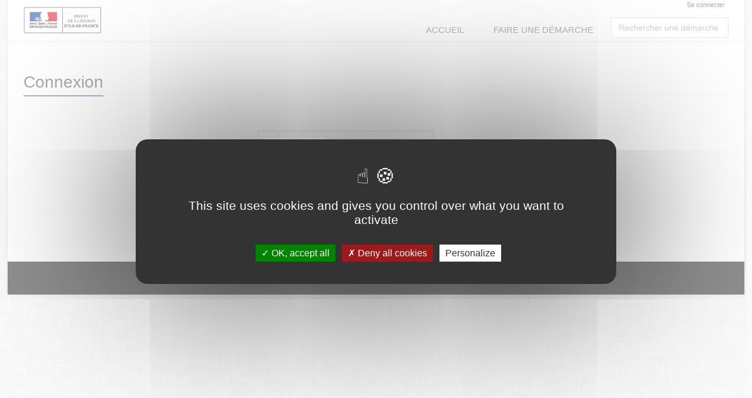

--- FILE ---
content_type: text/html;charset=UTF-8
request_url: https://ceres-portail.6tzen.fr/loc_fr/default/account/authentification/?__CSRFTOKEN__=7da2d43a-697e-4993-b213-5eb1290f223e
body_size: 3533
content:


































































































































<!DOCTYPE html>
<!--[if IE 8]> <html lang="fr" class="ie8"> <![endif]-->
<!--[if IE 9]> <html lang="fr" class="ie9"> <![endif]-->
<!--[if !IE]><!--> <html lang="fr"> <!--<![endif]-->
	<head>
		<title>
																		Authentification - Pr&#233;fecture d...
		</title>

		<meta http-equiv="Content-Type" content="text/html; charset=UTF-8" />
		<meta content="width=device-width, initial-scale=1.0" name="viewport" />
		
				<link rel="icon" type="image/png" href="https://ceres-portail.6tzen.fr/loc_fr/default/cacheable/favicon.data?v=4" />
		
		<!-- CSS Global Compulsory -->
				<link rel="stylesheet" href="https://ceres-portail.6tzen.fr/static_v4.04.13.FINAL/unify/assets/plugins/bootstrap/css/bootstrap.min.css" />
		<link rel="stylesheet" href="https://ceres-portail.6tzen.fr/static_v4.04.13.FINAL/unify/assets/css/style.css" />
		
		<!-- CSS Header and Footer -->
				
				<link rel="stylesheet" href="https://ceres-portail.6tzen.fr/static_v4.04.13.FINAL/unify/assets/css/headers/header-default.css" />
		<link rel="stylesheet" href="https://ceres-portail.6tzen.fr/static_v4.04.13.FINAL/unify/assets/css/footers/footer-v5.css" />
		


		<!-- CSS Implementing Plugins -->
		<link rel="stylesheet" href="https://ceres-portail.6tzen.fr/static_v4.04.13.FINAL/unify/assets/plugins/animate.css" />
				<link rel="stylesheet" href="https://ceres-portail.6tzen.fr/static_v4.04.13.FINAL/unify/assets/plugins/font-awesome/css/font-awesome.min.css" />
						<link rel="stylesheet" href="https://ceres-portail.6tzen.fr/static_v4.04.13.FINAL/unify/assets/plugins/owl-carousel2/assets/owl.carousel.css" />

		<!-- CSS Theme -->
		<link rel="stylesheet" href="https://ceres-portail.6tzen.fr/static_v4.04.13.FINAL/unify/assets/css/theme-colors/dark-blue.css" id="style_color" />
		
		<!-- CSS Customization -->
				<link rel="stylesheet" href="https://ceres-portail.6tzen.fr/static_v4.04.13.FINAL/unify/assets/css/custom.css" />
				<link type="text/css" href="https://ceres-portail.6tzen.fr/static_v4.04.13.FINAL/bootstrap/plugins/datepicker/1.5.0/css/bootstrap-datepicker.min.css" rel="stylesheet" media="screen" />
		<link type="text/css" href="https://ceres-portail.6tzen.fr/static_v4.04.13.FINAL/bootstrap/plugins/select2/4.0.13/css/select2.min.css" rel="stylesheet" media="screen" />
		<link type="text/css" href="https://ceres-portail.6tzen.fr/static_v4.04.13.FINAL/adminext/address/postalAddress/css.css" rel="stylesheet" media="screen" />
		<link type="text/css" href="https://ceres-portail.6tzen.fr/static_v4.04.13.FINAL/adminext/address/postalAddressFromRef/css.css" rel="stylesheet" media="screen" />
									
					<script type="text/javascript" src="https://ceres-portail.6tzen.fr/static_v4.04.13.FINAL/tarteaucitron/tarteaucitron.js"></script>
				
								
		
			</head>
	<body class="boxed-layout container">
		<script type="text/javascript">
			var Portal = {
				vars : {
															"googleMapZoomLevel" : "14",
																				"baseURL" : "https://ceres-portail.6tzen.fr/loc_fr/default/",
																				"sessionTokenValue" : "b0a6b874-140e-43ac-bf91-75575e216ade",
																				"baseStatic" : "https://ceres-portail.6tzen.fr/static_v4.04.13.FINAL/",
																				"sessionTokenName" : "__CSRFTOKEN__",
																				"waitingUpload" : "Envoi des données en cours",
																				"DLNUFCallbackUpdate" : false,
																				"contextShortname" : "default",
																				"baseURLWhithOutContext" : "https://ceres-portail.6tzen.fr/loc_fr/",
													},
				values : {},
				setValue : function(key, value) {
					this.values[key] = value;
				},
				getValue : function(key) {
					return this.values[key];
				},
				exists : function(key) {
					var temp = Portal.getValue(key);
					if (null == temp || temp == "" || temp == "undefined") {
						return false;
					} else {
						return true;
					}
				}
			};
		</script>

		<div class="wrapper">
			<div id="top" tabindex="-1"></div>
<!--=== SKIP LINKS ===-->
<!--=== End SKIP LINKS ===-->

<!--=== SKIP LINKS ===-->
<nav id="skipLinks" class="alignCenter" role="navigation" aria-label="Liens rapides">
	<ul class="nav">
		<li><a class="skipLink" title="Aller au contenu principal" href="#main_content">Aller au contenu principal</a></li>
		<li><a class="skipLink" title="Aller au menu principal" href="#main_navbar">Aller au menu principal</a></li>
			<li><a class="skipLink" title="Afficher le pied de page" href="#footer">Afficher le pied de page</a></li>
	</ul>
</nav>
<!--=== End SKIP LINKS ===-->

<!--=== Header ===-->


<header class="header header_simple" id="header_menu" role="banner">
		
	<div class="container" style="height:70px;">
									<a class="logo" href="https://ceres-portail.6tzen.fr/loc_fr/default/?__CSRFTOKEN__=b0a6b874-140e-43ac-bf91-75575e216ade">
			<img src="https://ceres-portail.6tzen.fr/loc_fr/default/cacheable/logo.data?v=3" alt="Retour à l'accueil"/>
		</a>
	
				<div class="visible-md visible-lg">
				<div class="topbar">
		<ul role="list" class="pull-right list-inline">
						
																									<li role="listitem">
						<a name="header_link_login" href="https://ceres-portail.6tzen.fr/loc_fr/default/account/authentification/?__CSRFTOKEN__=b0a6b874-140e-43ac-bf91-75575e216ade">Se connecter</a>
					</li>
							
		</ul>
	</div>
		</div>

						<button type="button" class="navbar-toggle" data-toggle="collapse" data-target=".navbar-responsive-collapse">
			<span class="sr-only"></span>
			<span class="fa fa-bars"></span>
	</button>

	</div>

		<nav class="collapse navbar-collapse mega-menu navbar-responsive-collapse" id="main_navbar" role="navigation">
		<div class="container">
			
<ul class="nav navbar-nav" role="list">
							<li  role="listitem">
				<a name="header_link_home"
													href="https://ceres-portail.6tzen.fr/loc_fr/default/?__CSRFTOKEN__=b0a6b874-140e-43ac-bf91-75575e216ade"
																			title="Accueil">Accueil
									</a>
			</li>
								<li  role="listitem">
				<a name="header_link_category_yyh"
													href="https://ceres-portail.6tzen.fr/loc_fr/default/requestcategory/yyh?__CSRFTOKEN__=b0a6b874-140e-43ac-bf91-75575e216ade"
																			title="Faire une démarche">Faire une démarche
									</a>
			</li>
			
					<li class="visible-md visible-lg axp-header-searchbox header_search_notes" role="listitem">
								<div name="requestSearchDiv" class="hide">
					<div class="search-open visible-md visible-lg" style="display:block; position:static; padding:0px; width:200px;">
						<div class="requestsSearch " role="combobox" aria-expanded="false" aria-owns="queryResult" aria-haspopup="listbox">
			<input type="text" aria-autocomplete="list" aria-controls="queryResult" name="query" class="form-control" title="Rechercher une démarche" placeholder="Rechercher une démarche" />
		</div>
			</div>
			</div>
					</li>
	
</ul>		</div>
	</nav>
</header>

<div class="container axp-header-under visible-xs visible-sm">

												<a name="header_link_login" href="https://ceres-portail.6tzen.fr/loc_fr/default/account/authentification/?__CSRFTOKEN__=b0a6b874-140e-43ac-bf91-75575e216ade">Se connecter</a>
			
	</div><!--=== End Header ===-->

<!--=== Page content ===-->
<div class="container content">
			<main id="main_content" role="main">
			<!-- Begin common Messages -->
<!-- End common Messages -->
										<div class="headline">
		<h1 role="heading" aria-level="1" name="pageTitle_authentification.title" tabindex="0">
			Connexion
		</h1>
	</div>

<div class="row">
	<div class="col-md-5 col-md-offset-3">
				<div id="auth">
		<div class="row">
			<div class="col-md-12">
																																		<form class="axp-home-widget form-signin" method="post" action="https://ceres-portail.6tzen.fr/loc_fr/default/account/authentification/?__CSRFTOKEN__=b0a6b874-140e-43ac-bf91-75575e216ade">
		<span></span><br/>
		<div class="input-group margin-bottom-10">
						<span class="input-group-addon" aria-hidden="true"><i style="width:9px;" class="fa fa-user"></i></span>
			<input type="text" class="form-control" name="login" value="" title="Identifiant" placeholder="Identifiant" />
		</div>

				<div class="input-group margin-bottom-10">
			<span class="input-group-addon" aria-hidden="true"><i class="fa fa-lock"></i></span>
			<input type="password" id="password-field" class="form-control" name="password" title="Mot de passe" placeholder="Mot de passe" />
			<span toggle="#password-field" class="fa fa-fw fa-eye field-icon2 toggle-password"></span>
		</div>

		
		<input type="hidden" name="connectionType" value="INTERNAL"/>

				<div class="row" role="list">
									<div class="col-xs-6 " role="listitem">
				<a href="https://ceres-portail.6tzen.fr/loc_fr/default/account/forgotpassword/?__CSRFTOKEN__=b0a6b874-140e-43ac-bf91-75575e216ade">Mot de passe oublié ?</a>
			</div>
							<div class="col-xs-6" role="listitem">
															<a href="https://ceres-portail.6tzen.fr/loc_fr/default/account/newaccount/?__CSRFTOKEN__=b0a6b874-140e-43ac-bf91-75575e216ade" class="pull-right">
						Je crée mon compte
					</a>
				</div>
					</div>

				<div class="row">
			<div class="col-md-12">
				<div class="text-center">
					<button name="auth_intern" class="btn-u rounded" type="submit">
						<span class="fa fa-sign-in"></span> Connexion
					</button>
				</div>
			</div>
		</div>
	</form>
													</div>
		</div>
	</div>
		</div>
</div>
		</main>
	</div>
<!--=== End page content ===-->

<!--=== Footer ===-->
<footer id="footer" class="footer-v5" role="contentinfo">
			<div class="copyright">
		<div class="container">
			<ul class="list-inline terms-menu" style="text-align:center" role="list"><li class="silver" role="listitem">6Tzen ©2015 - Tous droits réservés</li><li role="listitem"><a name="footer_link_legalinfos" href="https://ceres-portail.6tzen.fr/loc_fr/default/legalinformation">Mentions légales</a></li><li role="listitem"><a name="footer_link_cgu" href="https://ceres-portail.6tzen.fr/loc_fr/default/cgu">CGU</a></li><li role="listitem"><a name="footer_link_stitemap" href="https://ceres-portail.6tzen.fr/loc_fr/default/sitemap">Plan du site</a></li><li role="listitem"><a name="footer_link_faq" href="https://ceres-portail.6tzen.fr/loc_fr/default/faq">FAQ</a></li><li role="listitem"><a name="footer_link_contact" href="https://ceres-portail.6tzen.fr/loc_fr/default/requests/contact/?__CSRFTOKEN__=b0a6b874-140e-43ac-bf91-75575e216ade">Contact</a></li></ul>
		</div>
	</div>
</footer><!--=== End footer ===-->
		</div> <!-- end wrapper -->

		<!-- JS Global Compulsory -->
		<script type="text/javascript" src="https://ceres-portail.6tzen.fr/static_v4.04.13.FINAL/unify/assets/plugins/jquery/jquery.min.js"></script>
		<script type="text/javascript" src="https://ceres-portail.6tzen.fr/static_v4.04.13.FINAL/unify/assets/plugins/jquery/jquery-migrate.min.js"></script>
		<script type="text/javascript" src="https://ceres-portail.6tzen.fr/static_v4.04.13.FINAL/unify/assets/plugins/bootstrap/js/bootstrap.min.js"></script>

		<!-- JS Implementing Plugins -->
				<script type="text/javascript">
			tarteaucitron.init({
				"bodyPosition": "top",
				"orientation": "middle", /* Banner position (top - bottom) */
				"iconPosition": "BottomLeft", /* BottomRight, BottomLeft, TopRight and TopLeft */
				"removeCredit": true, /* Remove credit link */
				"moreInfoLink": true /* Show more info link */
			});
			tarteaucitron.user.googlemapsKey = 'AIzaSyB0bRAWgQOe5Oe9k2lspihyz4Xz4yY6GdU';
			tarteaucitron.user.mapscallback = 'initializeMaps';
			(tarteaucitron.job = tarteaucitron.job || []).push('googlemaps');
		</script>
				<script type="text/javascript" src="https://ceres-portail.6tzen.fr/static_v4.04.13.FINAL/unify/assets/plugins/back-to-top.js"></script>

		<!-- JS Customization -->
		<script type="text/javascript" src="https://ceres-portail.6tzen.fr/static_v4.04.13.FINAL/unify/assets/js/custom.js"></script>

		<!-- JS Page Level -->
		<script type="text/javascript" src="https://ceres-portail.6tzen.fr/static_v4.04.13.FINAL/unify/assets/js/app.js"></script>
		<script type="text/javascript">
		jQuery(document).ready(function() {
				App.init();
		});
		</script>

		<!--[if lt IE 9]>
				<script type="text/javascript" src="https://ceres-portail.6tzen.fr/static_v4.04.13.FINAL/unify/assets/plugins/respond.js"></script>
				<script type="text/javascript" src="https://ceres-portail.6tzen.fr/static_v4.04.13.FINAL/unify/assets/plugins/html5shiv.js"></script>
				<script type="text/javascript" src="https://ceres-portail.6tzen.fr/static_v4.04.13.FINAL/unify/assets/plugins/placeholder-IE-fixes.js"></script>
		<![endif]-->

		<script type="text/javascript" src="https://ceres-portail.6tzen.fr/static_v4.04.13.FINAL/bootstrap/plugins/typeahead/js/bootstrap-typeahead.js"></script>
		<script type="text/javascript" src="https://ceres-portail.6tzen.fr/static_v4.04.13.FINAL/bootstrap/plugins/datepicker/1.5.0/js/bootstrap-datepicker.js"></script>
		<script type="text/javascript" src="https://ceres-portail.6tzen.fr/static_v4.04.13.FINAL/bootstrap/plugins/datepicker/1.5.0/locales/bootstrap-datepicker.fr.min.js"></script>
		<script type="text/javascript" src="https://ceres-portail.6tzen.fr/static_v4.04.13.FINAL/bootstrap/plugins/select2/4.0.13/js/select2.min.js"></script>
		<script type="text/javascript" src="https://ceres-portail.6tzen.fr/static_v4.04.13.FINAL/unify/assets/plugins/owl-carousel2/owl.carousel.min.js"></script>
		<script type="text/javascript" src="https://ceres-portail.6tzen.fr/static_v4.04.13.FINAL/adminext/address/js.js"></script>
		<script type="text/javascript" src="https://ceres-portail.6tzen.fr/static_v4.04.13.FINAL/adminext/requestComponent/city/js.js"></script>
		<script type="text/javascript" src="https://ceres-portail.6tzen.fr/static_v4.04.13.FINAL/adminext/requestComponent/state/js.js"></script>
		<script type="text/javascript" src="https://ceres-portail.6tzen.fr/static_v4.04.13.FINAL/adminext/requestComponent/province/js.js"></script>
		<script type="text/javascript" src="https://ceres-portail.6tzen.fr/static_v4.04.13.FINAL/adminext/requestComponent/sirex/js.js"></script>
		<script type="text/javascript" src="https://ceres-portail.6tzen.fr/static_v4.04.13.FINAL/adminext/requestComponent/phone/js.js"></script>
		<script type="text/javascript" src="https://ceres-portail.6tzen.fr/static_v4.04.13.FINAL/adminext/requestComponent/cityPostalCode/js.js"></script>
		<script type="text/javascript" src="https://ceres-portail.6tzen.fr/static_v4.04.13.FINAL/phonenumber/libphonenumber-js.min.js"></script>

					<script type="text/javascript" src="https://ceres-portail.6tzen.fr/static_v4.04.13.FINAL/elasticlunr/elasticlunr.js"></script>
			<script type="text/javascript" src="https://ceres-portail.6tzen.fr/static_v4.04.13.FINAL/adminext/searchRequest/init.js"></script>
		
								
							
		
			<script type="text/javascript">
		
	</script>

	</body>
</html>

--- FILE ---
content_type: text/css
request_url: https://ceres-portail.6tzen.fr/static_v4.04.13.FINAL/unify/assets/css/custom.css
body_size: 3405
content:
/* ***************************************************** */
/* Generated by less "custom.less", do not edit CSS file */
/* ***************************************************** */
/* Add here all your css styles (customizations) */
html {
	position: relative;
	height: 100%;
}
caption {
	position:absolute;
	top:-999px;
	left:-9999px;
}
.iframeContainer > .row {
	margin-right: 0px;
	margin-left: 0px;
}
.panel-body {
	padding: 5px;
}
.alert {
	padding-top: 10px;
	padding-bottom: 10px;
}
.resume-info {
	color:#4765a0;
	font-weight:bold;
	font-size:16px
}
select::-ms-expand {
	display: block;
	border: none;
	background: none;
}
.form-group {
	margin-bottom: 5px;
}
#form_request_step .form-group {
	clear: both;
}
#form_request_step label.checkbox,
#form_request_step label.radio {
	display: inline-block;
	margin-top: 0px;
	margin-bottom: 0px;
}
.panel {
	margin-bottom: 10px;
}
.topbar {
	font-size: 11px;
}
label.checkbox input[type=checkbox],
label.radio input[type=radio] {
	margin-left: 0px;
	margin-right: 5px;
	position: relative;
}
/* #8992 */
label.checkbox,
label.radio {
	display: inline;
	padding-left: 5px;
	padding-right: 15px;
	font-weight: 400;
}
.list-group.inlined {
	text-align: center;
}
.list-group-item.inlined {
	display: inline;
	padding: 5px 12px 4px 12px;
	position: relative;
	margin-right: 3px;
	line-height: 30px;
	white-space: nowrap;
}
.list-group-item.inlined:not(:last-child):after,
.list-group-item.inlined:not(:last-child):before {
	left: 100%;
	top: 50%;
	border: solid transparent;
	content: " ";
	height: 0;
	width: 0;
	position: absolute;
	pointer-events: none;
}
.list-group-item.inlined:not(:last-child):after {
	border-color: rgba(221, 221, 221, 0);
	border-left-color: #FFF;
	border-width: 7px;
	margin-top: -7px;
}
.list-group-item.inlined:not(:last-child):before {
	border-color: rgba(255, 255, 255, 0);
	border-left-color: #DDD;
	border-width: 8px;
	margin-top: -8px;
}
.list-group-item.passed.inlined:after {
	border-color: rgba(221, 221, 221, 0);
	border-left-color: #D0E9C6;
}
.list-group-item.passed.inlined:before {
	border-color: rgba(208, 233, 198, 0);
	border-left-color: #ddd;
}
.list-group-item.active.inlined:after,
.list-group-item.active.inlined:before {
	border-color: rgba(71, 101, 160, 0);
	border-left-color: #4765a0;
}
.list-group-item.passed,
.list-group-item.passed:hover,
.list-group-item.passed:focus {
	background-image: linear-gradient(to right, #DFF0D8 0%, #D0E9C6 100%);
	background-repeat: repeat-x;
	background-color: #DFF0D8;
	border: 1px solid #ddd;
	color: #468847;
	z-index: 2;
}
.list-group-item.current,
.list-group-item.current:hover,
.list-group-item.current:focus {
	background-color: #FFF;
	color: #468847;
	z-index: 2;
}
/** FORM **/
.form-signin {
	max-width: 330px;
	padding: 15px;
	margin: 0 auto;
}
.form-signin .form-signin-heading,
.form-signin .checkbox {
	margin-bottom: 10px;
}
.form-signin .checkbox {
	font-weight: normal;
}
.form-signin .form-control {
	position: relative;
	font-size: 16px;
	height: auto;
	padding: 10px;
	-webkit-box-sizing: border-box;
	-moz-box-sizing: border-box;
	box-sizing: border-box;
}
.form-signin .form-control:focus {
	z-index: 2;
}
.field-freetext {
	margin-bottom: 0px;
}
.groupItem-inline {
	display: inline;
	padding-left: 20px;
}
.groupItem-bottom {
	display: block;
}
.groupItem-right {
	float: right;
}
/******* Waiting upload ************/
.modal {
	display: none;
	position: fixed;
	z-index: 1000;
	top: 0;
	left: 0;
	height: 100%;
	width: 100%;
	background: rgba(255, 255, 255, 0.4) 50% 50% no-repeat;
}
body.waitingUpload {
	overflow: hidden;
}
body.waitingUpload .modal {
	display: block;
}
.reg-page {
	color: #555;
	padding: 30px;
	background: #fefefe;
	border: solid 1px #eee;
	box-shadow: 0 0 3px #eee;
}
.reg-page label {
	color: #777;
}
/*Reg Header*/
.reg-header {
	color: #555;
	text-align: center;
	margin-bottom: 35px;
	border-bottom: solid 1px #eee;
}
.reg-header h2 {
	font-size: 24px;
	margin-bottom: 15px;
}
/* External link*/
a[target=_blank]:not(.noDecoration):after {
	font-family: FontAwesome;
	content: " \f08e";
}
/* H1 également surcharger par thème pour la couleur */
.headline h1 {
	margin: 0 0 -2px 0;
	padding-bottom: 5px;
	display: inline-block;
}
a:focus {
	text-decoration: underline;
}
a > :HOVER {
	text-decoration: underline;
}
.header .navbar-nav > li a:focus {
	text-decoration: underline;
}
.skipLink {
	position: absolute !important;
	left: -999999px;
}
.skipLink:focus {
	position: relative !important;
	left: 0px;
}
.alignCenter {
	text-align: center;
}
.imgAuthFranceConnect {
	height: 60px;
	background-color: transparent;
	background-image: url(../../../franceconnect-bouton.png);
	background-position: center;
	background-size: contain;
	background-repeat: no-repeat;
	border: none;
	margin-top: 10px;
	display: block;
}
.imgAuthFranceConnect:hover {
	background-image: url(../../../franceconnect-bouton-hover.png);
}

.ligne_horizontal {
	display: flex;
	flex-direction: row;
	font-size: 16px;
	margin-bottom: 0px;
}

.ligne_horizontal:before,
.ligne_horizontal:after {
	content: "";
	flex: 1 1;
	border-bottom: 2px solid #ccc;
	margin: auto;
}

.imgAuthCas {
	width: 30%;
}
.italic {
	font-style: italic;
}
.requestListValueDisabled.requestList-checkbox::before {
	font-family: FontAwesome;
	content: " \f096";
}
.requestListValueEnabled.requestList-checkbox::before {
	font-family: FontAwesome;
	content: " \f046";
}
.requestListValueDisabled.requestList-radio::before {
	font-family: FontAwesome;
	content: " \f1db";
}
.requestListValueEnabled.requestList-radio::before {
	font-family: FontAwesome;
	content: " \f05d";
}
#auth button[type=submit] {
	margin-top: 5px;
}
/* Menu de gauche */
#menu_left a.list-group-item.axp-list-group-sub-2 span:before {
	font-family: FontAwesome;
	content: "\f101  ";
}
.axp-home-widgets .axp-home-widget {
	border: solid 1px #eee;
	box-shadow: 0 0 3px #eee;
	margin-bottom: 20px;
	padding: 10px;
}
.axp-home-widgets .axp-home-widget:last-of-type {
	margin-bottom: 0px;
}
.axp-home-widgets .axp-home-widget > .reg-header > h2 {
	text-align: left;
}
.axp-home-widgets .axp-home-widget > .reg-header > h2 > i {
	float: right;
}
.axp-request-categories .axp-request-category {
	margin-bottom: 10px;
	padding-bottom: 10px;
}
.axp-request-categories .axp-request-category:last-of-type {
	margin-bottom: 0px !important;
}
.axp-request-categories .axp-request-category > h2[role=heading] > a {
	color: #555;
}
.axp-request-categories .axp-request-category .axp-request-category-cover {
	width: 170px;
	padding-right: 10px;
}
.axp-inboxPages {
	margin-left: 15px;
}
.axp-inboxPages-title {
	font-size: 1.3em;
}
.axp-inboxPages-resume {
	margin-left: 30px;
}
.header_simple a.logo img {
	margin: 0px;
	max-height: 70px;
	max-width: 200px;
}
.header_simple ul.nav {
	margin-left: 200px;
}
@media (max-width: 991px) {
	#header_menu ul.nav {
		margin-left: 0px;
	}
}
.header_simple .header_search_notes > i {
	background: none !important;
}
.header_simple .topbar ul li {
	white-space: nowrap;
	padding-left: 0px;
}
.header_simple .topbar ul li:not(:first-child):not(.no-sep):before {
	content: " - ";
	padding-right: 5px;
}
.header-v4 .navbar > .container > .navbar-header > .navbar-toggle {
	padding: 6px 12px;
}
.header-v4 .topbar-v1 {
	border: 0px;
}
.header-v4 .topbar-v1 ul {
	text-align: right;
}
.header-v4 .topbar-v1 ul li {
	border-right: solid 1px #eee;
}
.header-v4 .topbar-v1 ul li:first-child {
	margin-left: 0;
	border-left: solid 1px #eee;
}
.header-v4 .logo img {
	max-height: 80px;
}
.header-v4 > .navbar > .container > .searchRequest {
	margin: 30px 0px;
	border: 0px;
	float: right;
}
.header-v4 > .navbar > .container > .searchRequest:before {
	display: table;
	content: " ";
}
.header-v4 > .navbar > .container > .searchRequest:after {
	clear: both;
}
.search-open {
	box-shadow: none !important;
	border: none !important;
}
.axp-header-v4-nav {
	background-color: #FFF;
}
.axp-header-under {
	text-align: right;
}
.header .topbar {
	padding: 0px;
	margin: 0px;
}
.inboxPageDescription {
	margin-bottom: 15px;
}
#fconnect-profile > a {
	padding: 15px 0px 15px 35px !important;
	color: #555 !important;
	font-size: 12px !important;
	background-color: rgba(0, 0, 0, 0);
	background-position-x: left;
	background-position-y: center;
	background-repeat: no-repeat;
	background-attachment: scroll;
	background-image: url("../../../fc-avatar.png");
	background-origin: padding-box;
	background-clip: border-box;
	background-size: 30px !important;
	margin-right: 0px !important;
}
ul.typeahead.search_dropdown-menu {
	max-height: 400px;
	overflow-y: visible;
	overflow-x: hidden;
}
ul.typeahead.search_dropdown-menu .context {
	font-size: 10px;
}
/* TIME Line V2*/
/*Timeline v2
------------------------------------*/
.timeline-v2 {
	padding: 0;
	list-style: none;
	position: relative;
}
/* The line */
.timeline-v2 > li {
	position: relative;
}
.timeline-v2:before {
	top: 0;
	bottom: 0;
	left: 22%;
	width: 4px;
	content: '';
	background: #f3f3f3;
	position: absolute;
	margin-left: -14px;
}
/* The date/time */
.timeline-v2 > li .cbp_tmtime {
	width: 25%;
	display: block;
	position: absolute;
	padding-right: 80px;
}
.timeline-v2 > li .cbp_tmtime span {
	top: 9px;
	display: block;
	text-align: right;
	position: relative;
}
.timeline-v2 > li .cbp_tmtime span:first-child {
	color: #585f69;
	font-size: 18px;
	font-weight: normal;
}
.timeline-v2 > li .cbp_tmtime span:last-child {
	color: #999;
	font-size: 15px;
	line-height: 0.9;
}
/* Right content */
.timeline-v2 > li .cbp_tmlabel {
	padding: 5px 10px 5px;
	background: #f3f3f3;
	position: relative;
	margin: 0 0 15px 25%;
}
/* The triangle */
.timeline-v2 > li .cbp_tmlabel:after {
	right: 100%;
	border: solid transparent;
	content: " ";
	height: 0;
	width: 0;
	position: absolute;
	pointer-events: none;
	border-right-color: #f3f3f3;
	border-width: 10px;
	top: 18px;
}
/* The icons */
.timeline-v2 > li .cbp_tmicon {
	top: 22px;
	left: 22%;
	width: 10px;
	height: 10px;
	position: absolute;
	background: #72c02c;
	margin: 0 0 0 -17px;
	box-shadow: 0 0 0 4px #f3f3f3;
	-webkit-font-smoothing: antialiased;
}
/* Example Media Queries */
@media screen and (max-width: 65.375em) {
	.timeline-v2 > li .cbp_tmtime span:last-child {
		font-size: 1.5em;
	}
}
@media screen and (max-width: 47.2em) {
	.timeline-v2:before {
		display: none;
	}
	.timeline-v2 > li .cbp_tmtime {
		width: 100%;
		position: relative;
		padding: 0 0 20px 0;
	}
	.timeline-v2 > li .cbp_tmtime span {
		text-align: left;
	}
	.timeline-v2 > li .cbp_tmlabel {
		padding: 1em;
		font-weight: 400;
		margin: 0 0 10px 0;
	}
	.timeline-v2 > li .cbp_tmlabel:after {
		left: 20px;
		top: -20px;
		right: auto;
		border-bottom-color: #f3f3f3;
		border-right-color: transparent;
	}
	.timeline-v2 > li .cbp_tmicon {
		left: auto;
		float: right;
		position: relative;
		margin: -55px 5px 0 0px;
	}
}
/* select2 */
.select2-results__option {
	padding: 0px 2px 1px 15px !important;
	min-height: 20px;
}
.select2-selection--single {
	height: 34px !important;
	border-radius: initial !important;
}
.select2-selection__rendered {
	line-height: 33px !important;
	padding-left: 16px !important;
	font-size: 14px;
}
/* owl caroussel2 */
.owl-carousel {
	position: relative;
}
.owl-nav {
	position: absolute;
	top: 0px;
	width: 100%;
	height: 100%;
}
.owl-prev {
	left: 0px;
}
.owl-next {
	right: 0px;
}
.owl-prev,
.owl-next,
.owl-prev:focus,
.owl-next:focus {
	position: absolute;
	top: 0px;
	height: 100%;
	width: 7%;
	z-index: 1;
	background: transparent;
	background-color: rgba(0, 0, 0, 0.05);
	border: none;
	color: #cbcbcb;
	font-size: 80px;
	font-weight: bold;
}
.owl-prev:hover,
.owl-next:hover {
	background-color: rgba(0, 0, 0, 0.1);
}
.owl-prev.disabled,
.owl-next.disabled {
	display: none !important;
}
.owl-dots {
	position: absolute;
	width: 100%;
	bottom: 0px;
	overflow: hidden;
	white-space: nowrap;
	text-align: center;
}
.owl-dot {
	position: relative;
	display: inline-block;
	height: 20px;
	width: 20px;
	margin: 0 5px;
	padding: 0;
	cursor: pointer;
}
.owl-dot span:before {
	content: "•";
	font-size: 20px;
	color: rgba(0, 0, 0, 0.2);
}
.owl-dot.active span:before {
	color: rgba(0, 0, 0, 0.8);
}
/* tasks */
.task-button-start {
	width: 140px;
}
.axp-home-widget-tasks .task-button-start {
	width: auto;
}
.task-button-check {
	color: #557b76;
	font-size: 20px;
}
/* Let's make the world rounded */
.panel-heading {
	border-top-left-radius: 2px;
	border-top-right-radius: 2px;
}
.panel {
	border-radius: 4px;
}

.modal-open .dropdown-menu {
	z-index: 2050;
}